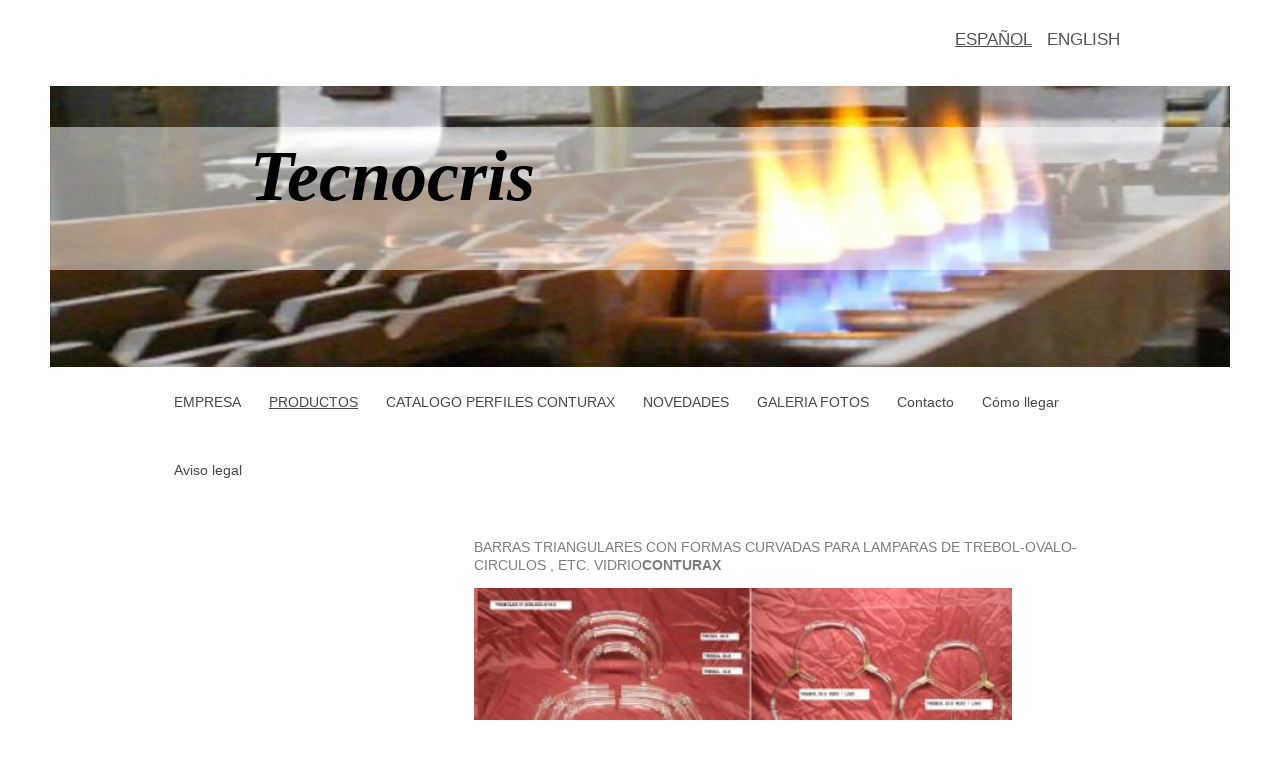

--- FILE ---
content_type: text/html; charset=UTF-8
request_url: https://www.tecnocris.com/espa%C3%B1ol/productos/
body_size: 8143
content:
<!DOCTYPE html>
<html lang="es"  ><head prefix="og: http://ogp.me/ns# fb: http://ogp.me/ns/fb# business: http://ogp.me/ns/business#">
    <meta http-equiv="Content-Type" content="text/html; charset=utf-8"/>
    <meta name="generator" content="IONOS MyWebsite"/>
        
    <link rel="dns-prefetch" href="//cdn.website-start.de/"/>
    <link rel="dns-prefetch" href="//124.mod.mywebsite-editor.com"/>
    <link rel="dns-prefetch" href="https://124.sb.mywebsite-editor.com/"/>
    <link rel="shortcut icon" href="//cdn.website-start.de/favicon.ico"/>
        <title>TECNOCRIS  fabrica de vidrio en tubo y barras para iluminacion. - PRODUCTOS</title>
    <style type="text/css">@media screen and (max-device-width: 1024px) {.diyw a.switchViewWeb {display: inline !important;}}</style>
    
    <meta name="viewport" content="width=device-width, initial-scale=1, maximum-scale=1, minimal-ui"/>

<meta name="format-detection" content="telephone=no"/>
        <meta name="keywords" content="fabricante de cristal para  lámparas, curvado de vidrio, vidrio CONTURAX, vidrio BOROFLOAT, varillas barras de vidrio, trabajo artesanal, iluminación grandes espacios, tubos cristal, cristal triangular, tubos estriados de vidrio, tubos de vidrio borosilicato, abalorios de vidrio para iluminación y decoración, vidrio para impresoras 3D.Glass manufacturer for lamps, glass bending, CONTURAX glass, BOROFLOAT glass, glass rods, craft work, large space lighting, glass tubes, triangular glass, striated glass tubes, borosilicate glass tubes, glass beads for lighting and decoration, glass for 3D printers."/>
            <meta name="description" content="cristal lampara trebol,ovalo,circulos,triangulres,1/2 caña,conturax,repuestos de cristal trebol,óvalos,circulos."/>
            <meta name="robots" content="index,follow"/>
        <link href="//cdn.website-start.de/templates/2125/style.css?1763478093678" rel="stylesheet" type="text/css"/>
    <link href="https://www.tecnocris.com/s/style/theming.css?1720690765" rel="stylesheet" type="text/css"/>
    <link href="//cdn.website-start.de/app/cdn/min/group/web.css?1763478093678" rel="stylesheet" type="text/css"/>
<link href="//cdn.website-start.de/app/cdn/min/moduleserver/css/es_ES/common,shoppingbasket?1763478093678" rel="stylesheet" type="text/css"/>
    <link href="//cdn.website-start.de/app/cdn/min/group/mobilenavigation.css?1763478093678" rel="stylesheet" type="text/css"/>
    <link href="https://124.sb.mywebsite-editor.com/app/logstate2-css.php?site=881908943&amp;t=1769247037" rel="stylesheet" type="text/css"/>

<script type="text/javascript">
    /* <![CDATA[ */
var stagingMode = '';
    /* ]]> */
</script>
<script src="https://124.sb.mywebsite-editor.com/app/logstate-js.php?site=881908943&amp;t=1769247037"></script>

    <link href="//cdn.website-start.de/templates/2125/print.css?1763478093678" rel="stylesheet" media="print" type="text/css"/>
    <script type="text/javascript">
    /* <![CDATA[ */
    var systemurl = 'https://124.sb.mywebsite-editor.com/';
    var webPath = '/';
    var proxyName = '';
    var webServerName = 'www.tecnocris.com';
    var sslServerUrl = 'https://www.tecnocris.com';
    var nonSslServerUrl = 'http://www.tecnocris.com';
    var webserverProtocol = 'http://';
    var nghScriptsUrlPrefix = '//124.mod.mywebsite-editor.com';
    var sessionNamespace = 'DIY_SB';
    var jimdoData = {
        cdnUrl:  '//cdn.website-start.de/',
        messages: {
            lightBox: {
    image : 'Imagen',
    of: 'de'
}

        },
        isTrial: 0,
        pageId: 166965    };
    var script_basisID = "881908943";

    diy = window.diy || {};
    diy.web = diy.web || {};

        diy.web.jsBaseUrl = "//cdn.website-start.de/s/build/";

    diy.context = diy.context || {};
    diy.context.type = diy.context.type || 'web';
    /* ]]> */
</script>

<script type="text/javascript" src="//cdn.website-start.de/app/cdn/min/group/web.js?1763478093678" crossorigin="anonymous"></script><script type="text/javascript" src="//cdn.website-start.de/s/build/web.bundle.js?1763478093678" crossorigin="anonymous"></script><script type="text/javascript" src="//cdn.website-start.de/app/cdn/min/group/mobilenavigation.js?1763478093678" crossorigin="anonymous"></script><script src="//cdn.website-start.de/app/cdn/min/moduleserver/js/es_ES/common,shoppingbasket?1763478093678"></script>
<script type="text/javascript" src="https://cdn.website-start.de/proxy/apps/static/resource/dependencies/"></script><script type="text/javascript">
                    if (typeof require !== 'undefined') {
                        require.config({
                            waitSeconds : 10,
                            baseUrl : 'https://cdn.website-start.de/proxy/apps/static/js/'
                        });
                    }
                </script><script type="text/javascript" src="//cdn.website-start.de/app/cdn/min/group/pfcsupport.js?1763478093678" crossorigin="anonymous"></script>    <meta property="og:type" content="business.business"/>
    <meta property="og:url" content="https://www.tecnocris.com/español/productos/"/>
    <meta property="og:title" content="TECNOCRIS  fabrica de vidrio en tubo y barras para iluminacion. - PRODUCTOS"/>
            <meta property="og:description" content="cristal lampara trebol,ovalo,circulos,triangulres,1/2 caña,conturax,repuestos de cristal trebol,óvalos,circulos."/>
                <meta property="og:image" content="https://www.tecnocris.com/s/img/emotionheader.jpg"/>
        <meta property="business:contact_data:country_name" content="España"/>
    <meta property="business:contact_data:street_address" content="Pol.Ind.Pibo, Avd. Aznalcazar 35 35"/>
    <meta property="business:contact_data:locality" content="Bollullos de la Mitacion"/>
    <meta property="business:contact_data:region" content="SEVILLA (SPAIN)"/>
    <meta property="business:contact_data:email" content="tecnocris@tecnocris.com"/>
    <meta property="business:contact_data:postal_code" content="41110"/>
    <meta property="business:contact_data:phone_number" content=" 0034 955776817"/>
    
    
<meta property="business:hours:day" content="MONDAY"/><meta property="business:hours:start" content="09:00"/><meta property="business:hours:end" content="13:30"/><meta property="business:hours:day" content="TUESDAY"/><meta property="business:hours:start" content="09:00"/><meta property="business:hours:end" content="13:30"/><meta property="business:hours:day" content="WEDNESDAY"/><meta property="business:hours:start" content="09:00"/><meta property="business:hours:end" content="13:30"/><meta property="business:hours:day" content="THURSDAY"/><meta property="business:hours:start" content="09:00"/><meta property="business:hours:end" content="13:30"/><meta property="business:hours:day" content="FRIDAY"/><meta property="business:hours:start" content="09:00"/><meta property="business:hours:end" content="13:30"/></head>


<body class="body diyBgActive  cc-pagemode-default diyfeSidebarLeft diy-market-es_ES" data-pageid="166965" id="page-166965">
    
    <div class="diyw">
        <!-- master-3 -->
<div class="diyweb">
	<div class="diywebMobileNav">
		<div class="diywebGutter">
			
<nav id="diyfeMobileNav" class="diyfeCA diyfeCA4" role="navigation">
    <a title="Abrir/cerrar la navegación">Abrir/cerrar la navegación</a>
    <ul class="mainNav1"><li class="parent hasSubNavigation"><a data-page-id="90451" href="https://www.tecnocris.com/" class="parent level_1"><span>ESPAÑOL</span></a><span class="diyfeDropDownSubOpener">&nbsp;</span><div class="diyfeDropDownSubList diyfeCA diyfeCA0"><ul class="mainNav2"><li class=" hasSubNavigation"><a data-page-id="166938" href="https://www.tecnocris.com/español/empresa/" class=" level_2"><span>EMPRESA</span></a></li><li class="current hasSubNavigation"><a data-page-id="166965" href="https://www.tecnocris.com/español/productos/" class="current level_2"><span>PRODUCTOS</span></a></li><li class=" hasSubNavigation"><a data-page-id="166964" href="https://www.tecnocris.com/español/catalogo-perfiles-conturax/" class=" level_2"><span>CATALOGO PERFILES CONTURAX</span></a></li><li class=" hasSubNavigation"><a data-page-id="166963" href="https://www.tecnocris.com/español/novedades/" class=" level_2"><span>NOVEDADES</span></a></li><li class=" hasSubNavigation"><a data-page-id="166962" href="https://www.tecnocris.com/español/galeria-fotos/" class=" level_2"><span>GALERIA FOTOS</span></a></li><li class=" hasSubNavigation"><a data-page-id="90452" href="https://www.tecnocris.com/español/contacto/" class=" level_2"><span>Contacto</span></a></li><li class=" hasSubNavigation"><a data-page-id="90453" href="https://www.tecnocris.com/español/cómo-llegar/" class=" level_2"><span>Cómo llegar</span></a></li><li class=" hasSubNavigation"><a data-page-id="90454" href="https://www.tecnocris.com/español/aviso-legal/" class=" level_2"><span>Aviso legal</span></a></li></ul></div></li><li class=" hasSubNavigation"><a data-page-id="175352" href="https://www.tecnocris.com/english/" class=" level_1"><span>ENGLISH</span></a><span class="diyfeDropDownSubOpener">&nbsp;</span><div class="diyfeDropDownSubList diyfeCA diyfeCA0"><ul class="mainNav2"><li class=" hasSubNavigation"><a data-page-id="175633" href="https://www.tecnocris.com/english/about-us/" class=" level_2"><span>ABOUT US</span></a></li><li class=" hasSubNavigation"><a data-page-id="175668" href="https://www.tecnocris.com/english/our-products/" class=" level_2"><span>OUR PRODUCTS</span></a></li><li class=" hasSubNavigation"><a data-page-id="175670" href="https://www.tecnocris.com/english/profiles-conturax-3-3/" class=" level_2"><span>PROFILES CONTURAX 3.3</span></a></li><li class=" hasSubNavigation"><a data-page-id="175675" href="https://www.tecnocris.com/english/new-products/" class=" level_2"><span>NEW PRODUCTS</span></a></li><li class=" hasSubNavigation"><a data-page-id="175677" href="https://www.tecnocris.com/english/gallery-examples/" class=" level_2"><span>GALLERY EXAMPLES</span></a></li><li class=" hasSubNavigation"><a data-page-id="179216" href="https://www.tecnocris.com/english/contact/" class=" level_2"><span>Contact</span></a></li><li class=" hasSubNavigation"><a data-page-id="179220" href="https://www.tecnocris.com/english/location/" class=" level_2"><span>Location</span></a></li></ul></div></li></ul></nav>
		</div>
	</div>
	<div class="diywebNav diywebNavMain diywebNav1 diywebNavHorizontal diyfeCA diyfeCA2">
		<div class="diywebLiveArea">
			<div id="diywebAppContainer1st"></div>
			<div class="diywebMainGutter clearfix">
				<div class="diywebLogo">
					
    <style type="text/css" media="all">
        /* <![CDATA[ */
                .diyw #website-logo {
            text-align: left !important;
                    }
        
                /* ]]> */
    </style>

    <div id="website-logo">
    
            </div>


				</div>
			</div>
			<div class="diywebLiveArea">
				<div class="diywebGutter">
					<div class="webnavigation"><ul id="mainNav1" class="mainNav1"><li class="navTopItemGroup_1"><a data-page-id="90451" href="https://www.tecnocris.com/" class="parent level_1"><span>ESPAÑOL</span></a></li><li class="navTopItemGroup_2"><a data-page-id="175352" href="https://www.tecnocris.com/english/" class="level_1"><span>ENGLISH</span></a></li></ul></div>
				</div>
			</div>
		</div>
	</div>
	<div class="diywebFullWidth">
		<div class="diywebEmotionHeader">
			<div class="diywebMainGutter">
				<div class="diyfeGE">
					<div class="diywebGutter">
						
<style type="text/css" media="all">
.diyw div#emotion-header {
        max-width: 1180;
        max-height: 281px;
                background: #A0A0A0;
    }

.diyw div#emotion-header-title-bg {
    left: 0%;
    top: 21%;
    width: 100%;
    height: 51%;

    background-color: #FFFFFF;
    opacity: 0.50;
    filter: alpha(opacity = 50);
    }

.diyw div#emotion-header strong#emotion-header-title {
    left: 20%;
    top: 21%;
    color: #000000;
        font: italic bold 72px/120% 'Comic Sans MS', cursive;
}

.diyw div#emotion-no-bg-container{
    max-height: 281px;
}

.diyw div#emotion-no-bg-container .emotion-no-bg-height {
    margin-top: 23.81%;
}
</style>
<div id="emotion-header" data-action="loadView" data-params="active" data-imagescount="1">
            <img src="https://www.tecnocris.com/s/img/emotionheader.jpg?1720691408.1180.281px" id="emotion-header-img" alt=""/>
            
        <div id="ehSlideshowPlaceholder">
            <div id="ehSlideShow">
                <div class="slide-container">
                                        <div style="background-color: #A0A0A0">
                            <img src="https://www.tecnocris.com/s/img/emotionheader.jpg?1720691408.1180.281px" alt=""/>
                        </div>
                                    </div>
            </div>
        </div>


        <script type="text/javascript">
        //<![CDATA[
                diy.module.emotionHeader.slideShow.init({ slides: [{"url":"https:\/\/www.tecnocris.com\/s\/img\/emotionheader.jpg?1720691408.1180.281px","image_alt":"","bgColor":"#A0A0A0"}] });
        //]]>
        </script>

    
    
                  	<div id="emotion-header-title-bg"></div>
    
            <strong id="emotion-header-title" style="text-align: center">Tecnocris</strong>
                    <div class="notranslate">
                <svg xmlns="http://www.w3.org/2000/svg" version="1.1" id="emotion-header-title-svg" viewBox="0 0 1180 281" preserveAspectRatio="xMinYMin meet"><text style="font-family:'Comic Sans MS', cursive;font-size:72px;font-style:italic;font-weight:bold;fill:#000000;line-height:1.2em;"><tspan x="50%" style="text-anchor: middle" dy="0.95em">Tecnocris</tspan></text></svg>
            </div>
            
    
    <script type="text/javascript">
    //<![CDATA[
    (function ($) {
        function enableSvgTitle() {
                        var titleSvg = $('svg#emotion-header-title-svg'),
                titleHtml = $('#emotion-header-title'),
                emoWidthAbs = 1180,
                emoHeightAbs = 281,
                offsetParent,
                titlePosition,
                svgBoxWidth,
                svgBoxHeight;

                        if (titleSvg.length && titleHtml.length) {
                offsetParent = titleHtml.offsetParent();
                titlePosition = titleHtml.position();
                svgBoxWidth = titleHtml.width();
                svgBoxHeight = titleHtml.height();

                                titleSvg.get(0).setAttribute('viewBox', '0 0 ' + svgBoxWidth + ' ' + svgBoxHeight);
                titleSvg.css({
                   left: Math.roundTo(100 * titlePosition.left / offsetParent.width(), 3) + '%',
                   top: Math.roundTo(100 * titlePosition.top / offsetParent.height(), 3) + '%',
                   width: Math.roundTo(100 * svgBoxWidth / emoWidthAbs, 3) + '%',
                   height: Math.roundTo(100 * svgBoxHeight / emoHeightAbs, 3) + '%'
                });

                titleHtml.css('visibility','hidden');
                titleSvg.css('visibility','visible');
            }
        }

        
            var posFunc = function($, overrideSize) {
                var elems = [], containerWidth, containerHeight;
                                    elems.push({
                        selector: '#emotion-header-title',
                        overrideSize: true,
                        horPos: 22.3,
                        vertPos: 23.58                    });
                    lastTitleWidth = $('#emotion-header-title').width();
                                                elems.push({
                    selector: '#emotion-header-title-bg',
                    horPos: 0,
                    vertPos: 29.4                });
                                
                containerWidth = parseInt('1180');
                containerHeight = parseInt('281');

                for (var i = 0; i < elems.length; ++i) {
                    var el = elems[i],
                        $el = $(el.selector),
                        pos = {
                            left: el.horPos,
                            top: el.vertPos
                        };
                    if (!$el.length) continue;
                    var anchorPos = $el.anchorPosition();
                    anchorPos.$container = $('#emotion-header');

                    if (overrideSize === true || el.overrideSize === true) {
                        anchorPos.setContainerSize(containerWidth, containerHeight);
                    } else {
                        anchorPos.setContainerSize(null, null);
                    }

                    var pxPos = anchorPos.fromAnchorPosition(pos),
                        pcPos = anchorPos.toPercentPosition(pxPos);

                    var elPos = {};
                    if (!isNaN(parseFloat(pcPos.top)) && isFinite(pcPos.top)) {
                        elPos.top = pcPos.top + '%';
                    }
                    if (!isNaN(parseFloat(pcPos.left)) && isFinite(pcPos.left)) {
                        elPos.left = pcPos.left + '%';
                    }
                    $el.css(elPos);
                }

                // switch to svg title
                enableSvgTitle();
            };

                        var $emotionImg = jQuery('#emotion-header-img');
            if ($emotionImg.length > 0) {
                // first position the element based on stored size
                posFunc(jQuery, true);

                // trigger reposition using the real size when the element is loaded
                var ehLoadEvTriggered = false;
                $emotionImg.one('load', function(){
                    posFunc(jQuery);
                    ehLoadEvTriggered = true;
                                        diy.module.emotionHeader.slideShow.start();
                                    }).each(function() {
                                        if(this.complete || typeof this.complete === 'undefined') {
                        jQuery(this).load();
                    }
                });

                                noLoadTriggeredTimeoutId = setTimeout(function() {
                    if (!ehLoadEvTriggered) {
                        posFunc(jQuery);
                    }
                    window.clearTimeout(noLoadTriggeredTimeoutId)
                }, 5000);//after 5 seconds
            } else {
                jQuery(function(){
                    posFunc(jQuery);
                });
            }

                        if (jQuery.isBrowser && jQuery.isBrowser.ie8) {
                var longTitleRepositionCalls = 0;
                longTitleRepositionInterval = setInterval(function() {
                    if (lastTitleWidth > 0 && lastTitleWidth != jQuery('#emotion-header-title').width()) {
                        posFunc(jQuery);
                    }
                    longTitleRepositionCalls++;
                    // try this for 5 seconds
                    if (longTitleRepositionCalls === 5) {
                        window.clearInterval(longTitleRepositionInterval);
                    }
                }, 1000);//each 1 second
            }

            }(jQuery));
    //]]>
    </script>

    </div>

					</div>
				</div>
			</div>
		</div>
	</div>
	<div class="diywebFullWidthSubmenus">
		<div class="diywebFullWidth diyfeCA diyfeCA4">
			<div class="diywebLiveArea ">
				<div class="diywebNav diywebNav2 diywebHideOnSmall">
					<div class="diywebMainGutter">
						<div class="diyfeGE">
							<div class="webnavigation"><ul id="mainNav2" class="mainNav2"><li class="navTopItemGroup_0"><a data-page-id="166938" href="https://www.tecnocris.com/español/empresa/" class="level_2"><span>EMPRESA</span></a></li><li class="navTopItemGroup_0"><a data-page-id="166965" href="https://www.tecnocris.com/español/productos/" class="current level_2"><span>PRODUCTOS</span></a></li><li class="navTopItemGroup_0"><a data-page-id="166964" href="https://www.tecnocris.com/español/catalogo-perfiles-conturax/" class="level_2"><span>CATALOGO PERFILES CONTURAX</span></a></li><li class="navTopItemGroup_0"><a data-page-id="166963" href="https://www.tecnocris.com/español/novedades/" class="level_2"><span>NOVEDADES</span></a></li><li class="navTopItemGroup_0"><a data-page-id="166962" href="https://www.tecnocris.com/español/galeria-fotos/" class="level_2"><span>GALERIA FOTOS</span></a></li><li class="navTopItemGroup_0"><a data-page-id="90452" href="https://www.tecnocris.com/español/contacto/" class="level_2"><span>Contacto</span></a></li><li class="navTopItemGroup_0"><a data-page-id="90453" href="https://www.tecnocris.com/español/cómo-llegar/" class="level_2"><span>Cómo llegar</span></a></li><li class="navTopItemGroup_0"><a data-page-id="90454" href="https://www.tecnocris.com/español/aviso-legal/" class="level_2"><span>Aviso legal</span></a></li></ul></div>
						</div>
					</div>
				</div>
			</div>
		</div>
		<div class="diywebFullWidth diyfeCA diyfeCA4">
			<div class="diywebLiveArea ">
				<div class="diywebNav diywebNav3 diywebHideOnSmall">
					<div class="diywebMainGutter">
						<div class="diyfeGE">
							<div class="webnavigation"></div>
						</div>
					</div>
				</div>
			</div>
		</div>
	</div>
	<div class="diywebContent">
		<div class="diywebLiveArea diyfeCA diyfeCA1">
			<div class="diywebMainGutter">
				<div class="diyfeGridGroup">
					<div class="diywebMain diyfeGE">
						<div class="diywebGutter">
							
        <div id="content_area">
        	<div id="content_start"></div>
        	
        
        <div id="matrix_413847" class="sortable-matrix" data-matrixId="413847"><div class="n module-type-text diyfeLiveArea "> <p><span style="text-align:-webkit-center;"><span style="background-color:#ffffff;"><span style="font-family:arial,tahoma,verdana,sans-serif;"><span style="color:#7d7d7d;">BARRAS TRIANGULARES CON
FORMAS CURVADAS PARA LAMPARAS DE TREBOL-OVALO-CIRCULOS , ETC. VIDRIO</span></span></span></span><strong style="color:rgb(125, 125, 125);font-family:Arial, Tahoma, Verdana, sans-serif;line-height:18.2px;text-align:-webkit-center;">CONTURAX</strong></p> </div><div class="n module-type-imageSubtitle diyfeLiveArea "> <div class="clearover imageSubtitle" id="imageSubtitle-3857296">
    <div class="align-container align-left" style="max-width: 538px">
        <a class="imagewrapper" href="https://www.tecnocris.com/s/cc_images/teaserbox_2657770.JPG?t=1473241395" rel="lightbox[3857296]">
            <img id="image_2657770" src="https://www.tecnocris.com/s/cc_images/cache_2657770.JPG?t=1473241395" alt="" style="max-width: 538px; height:auto"/>
        </a>

        
    </div>

</div>

<script type="text/javascript">
//<![CDATA[
jQuery(function($) {
    var $target = $('#imageSubtitle-3857296');

    if ($.fn.swipebox && Modernizr.touch) {
        $target
            .find('a[rel*="lightbox"]')
            .addClass('swipebox')
            .swipebox();
    } else {
        $target.tinyLightbox({
            item: 'a[rel*="lightbox"]',
            cycle: false,
            hideNavigation: true
        });
    }
});
//]]>
</script>
 </div><div class="n module-type-text diyfeLiveArea "> <p><span style="text-align:-webkit-center;"><span style="background-color:#ffffff;"><span style="font-family:arial,tahoma,verdana,sans-serif;"><span style="color:#7d7d7d;">BARRAS CURVADAS ACABADO
BISEL PUNTA</span></span></span></span></p> </div><div class="n module-type-imageSubtitle diyfeLiveArea "> <div class="clearover imageSubtitle" id="imageSubtitle-3857413">
    <div class="align-container align-left" style="max-width: 538px">
        <a class="imagewrapper" href="https://www.tecnocris.com/s/cc_images/teaserbox_2658032.JPG?t=1473241465" rel="lightbox[3857413]">
            <img id="image_2658032" src="https://www.tecnocris.com/s/cc_images/cache_2658032.JPG?t=1473241465" alt="" style="max-width: 538px; height:auto"/>
        </a>

        
    </div>

</div>

<script type="text/javascript">
//<![CDATA[
jQuery(function($) {
    var $target = $('#imageSubtitle-3857413');

    if ($.fn.swipebox && Modernizr.touch) {
        $target
            .find('a[rel*="lightbox"]')
            .addClass('swipebox')
            .swipebox();
    } else {
        $target.tinyLightbox({
            item: 'a[rel*="lightbox"]',
            cycle: false,
            hideNavigation: true
        });
    }
});
//]]>
</script>
 </div><div class="n module-type-text diyfeLiveArea "> <p><span style="text-align:-webkit-center;"><span style="background-color:#ffffff;"><span style="font-family:arial,tahoma,verdana,sans-serif;"><span style="color:#7d7d7d;">VARILLAS DE VIDRIO
MOLDEADAS A FUEGO, CORTADAS A MEDIDAD SEGUN NECESIDADES,FABRICADAS EN VIDRIO NEUTRO</span></span></span></span><strong style="color:rgb(125, 125, 125);font-family:Arial, Tahoma, Verdana, sans-serif;line-height:18.2px;text-align:-webkit-center;">AR-GLASS</strong><span style="text-align:-webkit-center;"><span style="background-color:#ffffff;"><span style="font-family:arial,tahoma,verdana,sans-serif;"><span style="color:#7d7d7d;">.</span></span></span></span></p> </div><div class="n module-type-imageSubtitle diyfeLiveArea "> <div class="clearover imageSubtitle" id="imageSubtitle-3857585">
    <div class="align-container align-left" style="max-width: 538px">
        <a class="imagewrapper" href="https://www.tecnocris.com/s/cc_images/teaserbox_2658151.JPG?t=1473241527" rel="lightbox[3857585]">
            <img id="image_2658151" src="https://www.tecnocris.com/s/cc_images/cache_2658151.JPG?t=1473241527" alt="" style="max-width: 538px; height:auto"/>
        </a>

        
    </div>

</div>

<script type="text/javascript">
//<![CDATA[
jQuery(function($) {
    var $target = $('#imageSubtitle-3857585');

    if ($.fn.swipebox && Modernizr.touch) {
        $target
            .find('a[rel*="lightbox"]')
            .addClass('swipebox')
            .swipebox();
    } else {
        $target.tinyLightbox({
            item: 'a[rel*="lightbox"]',
            cycle: false,
            hideNavigation: true
        });
    }
});
//]]>
</script>
 </div><div class="n module-type-text diyfeLiveArea "> <p><span style="text-align:-webkit-center;"><span style="background-color:#ffffff;"><span style="font-size:12px;"><span style="font-family:arial,tahoma,verdana,sans-serif;"><span style="color:#7d7d7d;">TUBOS BORISILICATO </span></span></span></span></span><strong style="color:rgb(125, 125, 125);font-family:Arial, Tahoma, Verdana, sans-serif;font-size:12px;line-height:15.6px;text-align:-webkit-center;">CONTURAX,</strong><span style="text-align:-webkit-center;"><span style="background-color:#ffffff;"><span style="font-size:12px;"><span style="font-family:arial,tahoma,verdana,sans-serif;"><span style="color:#7d7d7d;"> LISOS
O ESTRIADOS INTERIORES, GRAN CANTIDAD DE DIÁMETROS ,TUBOS REDONDOS, OVALADOS, CUADRADOS, RECTANGUALRES , EN DIFERENTES ESPESORES DE PARED, PARA ADAPTARSE A LAS NECESIDADES DE CADA CLIENTE. MATIZADO
TOTAL O PARCIAL, CORTADOS A BISEL O RECTO,PROTECTORES HALOGENOS.</span></span></span></span></span></p> </div><div class="n module-type-imageSubtitle diyfeLiveArea "> <div class="clearover imageSubtitle" id="imageSubtitle-3857759">
    <div class="align-container align-left" style="max-width: 538px">
        <a class="imagewrapper" href="https://www.tecnocris.com/s/cc_images/teaserbox_2658276.JPG?t=1473241692" rel="lightbox[3857759]">
            <img id="image_2658276" src="https://www.tecnocris.com/s/cc_images/cache_2658276.JPG?t=1473241692" alt="" style="max-width: 538px; height:auto"/>
        </a>

        
    </div>

</div>

<script type="text/javascript">
//<![CDATA[
jQuery(function($) {
    var $target = $('#imageSubtitle-3857759');

    if ($.fn.swipebox && Modernizr.touch) {
        $target
            .find('a[rel*="lightbox"]')
            .addClass('swipebox')
            .swipebox();
    } else {
        $target.tinyLightbox({
            item: 'a[rel*="lightbox"]',
            cycle: false,
            hideNavigation: true
        });
    }
});
//]]>
</script>
 </div><div class="n module-type-imageSubtitle diyfeLiveArea "> <div class="clearover imageSubtitle" id="imageSubtitle-3857784">
    <div class="align-container align-left" style="max-width: 538px">
        <a class="imagewrapper" href="https://www.tecnocris.com/s/cc_images/teaserbox_2658300.JPG?t=1473241733" rel="lightbox[3857784]">
            <img id="image_2658300" src="https://www.tecnocris.com/s/cc_images/cache_2658300.JPG?t=1473241733" alt="" style="max-width: 538px; height:auto"/>
        </a>

        
    </div>

</div>

<script type="text/javascript">
//<![CDATA[
jQuery(function($) {
    var $target = $('#imageSubtitle-3857784');

    if ($.fn.swipebox && Modernizr.touch) {
        $target
            .find('a[rel*="lightbox"]')
            .addClass('swipebox')
            .swipebox();
    } else {
        $target.tinyLightbox({
            item: 'a[rel*="lightbox"]',
            cycle: false,
            hideNavigation: true
        });
    }
});
//]]>
</script>
 </div><div class="n module-type-text diyfeLiveArea "> <p><span style="text-align:-webkit-center;"><span style="background-color:#ffffff;"><span style="font-size:12px;"><span style="font-family:arial,tahoma,verdana,sans-serif;"><span style="color:#7d7d7d;">BARRAS TRIANGULARES- 1/2 CAÑA- REDONDAS, BISELADAS , CURVADAS EN GRAN CANTIDAD DE FORMATOS, ENGARZADAS CON ANILLAS PARA COLGAR, CORTADAS A LA MEDIDA QUE EL CLIENTE NECESITE PARA LA
COMPOSICIÓN MÁS EFICAZ DE SUS DISEÑOS, INFINIDAD DE POSIBILDADES.</span></span></span></span></span></p> </div><div class="n module-type-imageSubtitle diyfeLiveArea "> <div class="clearover imageSubtitle" id="imageSubtitle-3857824">
    <div class="align-container align-left" style="max-width: 538px">
        <a class="imagewrapper" href="https://www.tecnocris.com/s/cc_images/teaserbox_2658313.JPG?t=1473241889" rel="lightbox[3857824]">
            <img id="image_2658313" src="https://www.tecnocris.com/s/cc_images/cache_2658313.JPG?t=1473241889" alt="" style="max-width: 538px; height:auto"/>
        </a>

        
    </div>

</div>

<script type="text/javascript">
//<![CDATA[
jQuery(function($) {
    var $target = $('#imageSubtitle-3857824');

    if ($.fn.swipebox && Modernizr.touch) {
        $target
            .find('a[rel*="lightbox"]')
            .addClass('swipebox')
            .swipebox();
    } else {
        $target.tinyLightbox({
            item: 'a[rel*="lightbox"]',
            cycle: false,
            hideNavigation: true
        });
    }
});
//]]>
</script>
 </div></div>
        
        
        </div>
						</div>
					</div>
					<div class="diywebSecondary diyfeGE">
						<div class="diywebSidebar">
							<div class="diyfeGE">
								<div class="diywebGutter">
									<div id="matrix_221991" class="sortable-matrix" data-matrixId="221991"></div>
								</div>
							</div>
						</div>
					</div>
				</div>
			</div>
		</div>
	</div>
	<div class="diywebFooter diyfeCA diyfeCA4">
		<div class="diywebLiveArea">
			<div class="diywebMainGutter">
				<div class="diyfeGE">
					<div class="diywebGutter">
						<div id="contentfooter">
    <div class="leftrow">
                        <a rel="nofollow" href="javascript:window.print();">
                    <img class="inline" height="14" width="18" src="//cdn.website-start.de/s/img/cc/printer.gif" alt=""/>
                    Versión para imprimir                </a> <span class="footer-separator">|</span>
                <a href="https://www.tecnocris.com/sitemap/">Mapa del sitio</a>
                        <br/> © tecnocris 2024
            </div>
    <script type="text/javascript">
        window.diy.ux.Captcha.locales = {
            generateNewCode: 'Generar nuevo código',
            enterCode: 'Introduce el código.'
        };
        window.diy.ux.Cap2.locales = {
            generateNewCode: 'Generar nuevo código',
            enterCode: 'Introduce el código.'
        };
    </script>
    <div class="rightrow">
                    <span class="loggedout">
                <a rel="nofollow" id="login" href="https://login.1and1-editor.com/881908943/www.tecnocris.com/es?pageId=166965">
                    Iniciar sesión                </a>
            </span>
                <p><a class="diyw switchViewWeb" href="javascript:switchView('desktop');">Vista Web</a><a class="diyw switchViewMobile" href="javascript:switchView('mobile');">Vista Móvil</a></p>
                <span class="loggedin">
            <a rel="nofollow" id="logout" href="https://124.sb.mywebsite-editor.com/app/cms/logout.php">Cerrar sesión</a> <span class="footer-separator">|</span>
            <a rel="nofollow" id="edit" href="https://124.sb.mywebsite-editor.com/app/881908943/166965/">Editar página</a>
        </span>
    </div>
</div>
            <div id="loginbox" class="hidden">
                <script type="text/javascript">
                    /* <![CDATA[ */
                    function forgotpw_popup() {
                        var url = 'https://contrasena.1and1.es/xml/request/RequestStart';
                        fenster = window.open(url, "fenster1", "width=600,height=400,status=yes,scrollbars=yes,resizable=yes");
                        // IE8 doesn't return the window reference instantly or at all.
                        // It may appear the call failed and fenster is null
                        if (fenster && fenster.focus) {
                            fenster.focus();
                        }
                    }
                    /* ]]> */
                </script>
                                <img class="logo" src="//cdn.website-start.de/s/img/logo.gif" alt="IONOS" title="IONOS"/>

                <div id="loginboxOuter"></div>
            </div>
        

					</div>
				</div>
			</div>
		</div>
	</div>
</div>
    </div>

            <div id="mobile-infobar-spacer"></div>
<table id="mobile-infobar" class="light"><tbody><tr>
            <td class="mobile-infobar-button mobile-infobar-button-phone" style="width: 33%"><a href="tel: 0034 955776817" class="mobile-infobar-link">
            <span class="mobile-infobar-icon-box">
                <svg xmlns="http://www.w3.org/2000/svg" class="mobile-infobar-icon" preserveAspectRatio="xMidYMid"><path d="M17.76 14.96c.027.048.036.09.023.126-.204.546-.31 1.133-.846 1.643s-2.728 1.71-4.503 1.165c-.33-.1-.555-.208-.743-.32-.003.016-.003.033-.007.05-2.57-.843-4.992-2.286-7.042-4.328C2.59 11.255 1.143 8.843.297 6.283c.018-.004.036-.005.054-.008-.083-.165-.163-.357-.24-.607-.54-1.767.673-3.956 1.188-4.49.177-.186.363-.32.554-.423.032-.057.084-.104.156-.13L3.643.018c.144-.054.328.023.414.17L6.52 4.405c.086.147.062.342-.056.438l-.94.765c-.01.033-.025.058-.045.074-.328.263-.944.754-1.195 1.19-.105.18-.1.4-.058.514.053.145.123.32.194.493.647 1.148 1.45 2.235 2.433 3.214 1.03 1.024 2.173 1.86 3.388 2.518.16.063.322.13.455.178.115.042.335.05.517-.055.26-.15.54-.427.78-.696.01-.047.03-.09.063-.132l1.1-1.34c.095-.118.29-.143.438-.058l4.218 2.443c.148.086.225.268.172.41l-.223.597z"/></svg>
            </span><br/>
            <span class="mobile-infobar-text">Llamar</span>
        </a></td>
                <td class="mobile-infobar-button mobile-infobar-button-email" style="width: 33%"><a href="mailto:tecnocris@tecnocris.com" class="mobile-infobar-link">
            <span class="mobile-infobar-icon-box">
                <svg xmlns="http://www.w3.org/2000/svg" class="mobile-infobar-icon" preserveAspectRatio="xMidYMid"><path d="M13.472 7.327L20 .8v12.89l-6.528-6.363zm-4.735.158L1.252 0h17.47l-7.485 7.485c-.69.69-1.81.69-2.5 0zM0 13.667V.83l6.502 6.5L0 13.668zM1.192 14l6.066-5.912 1.288 1.288c.795.794 2.083.794 2.878 0l1.293-1.293L18.79 14H1.19z"/></svg>
            </span><br/>
            <span class="mobile-infobar-text">E-mail</span>
        </a></td>
                <td class="mobile-infobar-button mobile-infobar-button-address" style="width: 33%"><a href="https://maps.apple.com/?daddr=Pol.Ind.Pibo%2C+Avd.+Aznalcazar+35+35%2C+Bollullos+de+la+Mitacion%2C+41110%2C+SEVILLA+%28SPAIN%29" class="mobile-infobar-link">
            <span class="mobile-infobar-icon-box">
                <svg xmlns="http://www.w3.org/2000/svg" class="mobile-infobar-icon" preserveAspectRatio="xMidYMid"><path d="M19.692 10.738l-8.954 8.954c-.412.412-1.08.412-1.492 0L.292 10.738c-.412-.412-.412-1.08 0-1.492L9.246.292c.412-.412 1.08-.412 1.492 0l8.954 8.954c.412.412.412 1.08 0 1.492zM12 6v2H8c-.552 0-1 .448-1 1v5c0 .552.448 1 1 1s1-.448 1-1v-4h3v2l3-3-3-3z"/></svg>
            </span><br/>
            <span class="mobile-infobar-text">Cómo llegar</span>
        </a></td>
    </tr></tbody></table>

    
    </body>


<!-- rendered at Tue, 13 Jan 2026 20:53:33 +0100 -->
</html>
